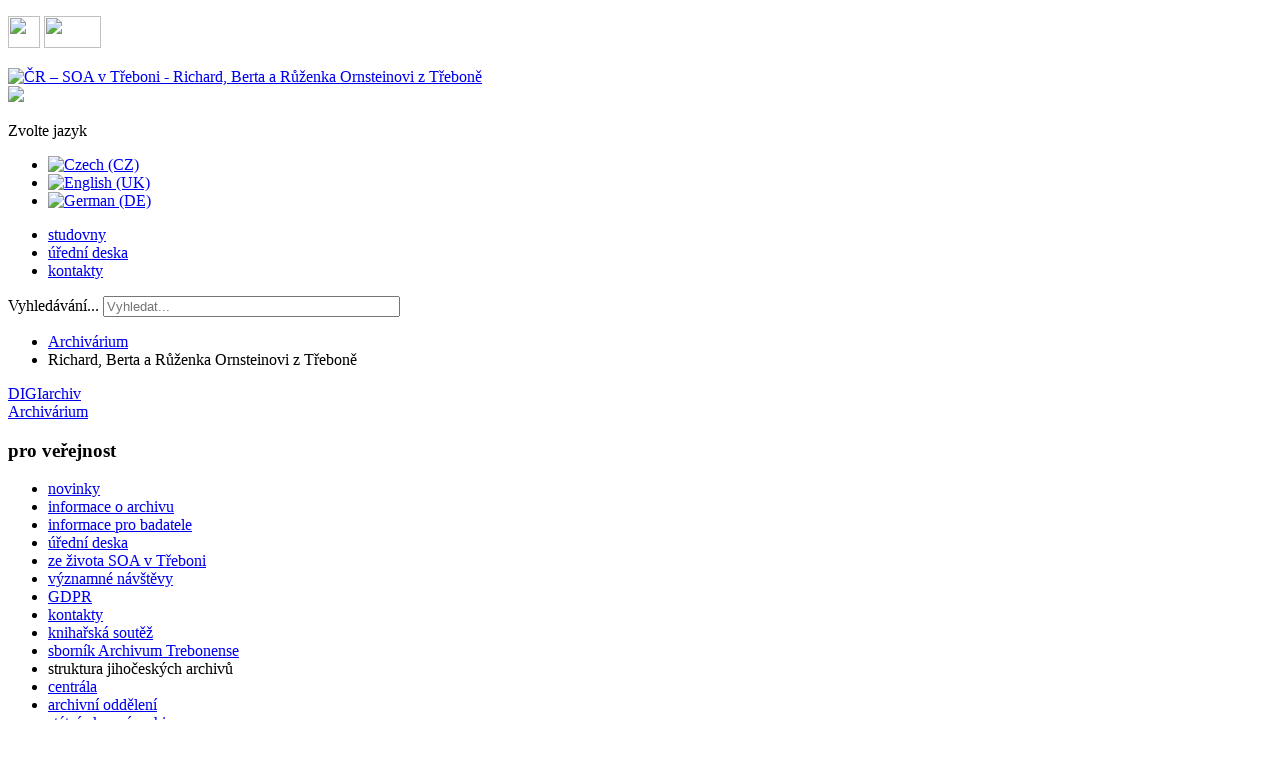

--- FILE ---
content_type: text/html; charset=utf-8
request_url: http://www.ceskearchivy.cz/archivarium/954-richard-berta-a-ruzenka-ornsteinovi-z-trebone
body_size: 9414
content:

<!DOCTYPE html>
<html xmlns="http://www.w3.org/1999/xhtml" xml:lang="cs-cz" lang="cs-cz" dir="ltr" >
	<head>


		<meta name="viewport" content="width=device-width, initial-scale=1.0, maximum-scale=3.0, user-scalable=yes"/>
		<meta name="HandheldFriendly" content="true" />
		<meta name="apple-mobile-web-app-capable" content="YES" />

		<meta charset="utf-8">
	<meta name="author" content="Luboš Prommer">
	<meta name="description" content="ČR - Státní oblastní archiv v Třeboni, stránky jihočeských archivů, státní okresní archiv">
	<meta name="generator" content="Joomla! - Open Source Content Management">
	<title>ČR – SOA v Třeboni - Richard, Berta a Růženka Ornsteinovi z Třeboně</title>
	<link href="/favicon.ico" rel="icon" type="image/vnd.microsoft.icon">
	<link href="/media/mod_languages/css/template.min.css?49e0dd" rel="stylesheet">
	<link href="/media/sigplus/css/sigplus.min.css?v=d787ad0389f43a08dae83bd6e00966e5" rel="stylesheet">
	<link href="/media/sigplus/engines/fancybox/css/fancybox.min.css?v=2408c1c9e37d856a5e17ee3702c3c533" rel="stylesheet">
	<link href="/media/plg_system_jcemediabox/css/jcemediabox.min.css?2c837ab2c7cadbdc35b5bd7115e9eff1" rel="stylesheet">
	<link href="http://www.ceskearchivy.cz/templates/archiv-v4/css/position.css?v=1" rel="stylesheet">
	<link href="http://www.ceskearchivy.cz/templates/archiv-v4/css/layout.css?v=1" rel="stylesheet">
	<link href="http://www.ceskearchivy.cz/templates/archiv-v4/css/personal.css?v=1" rel="stylesheet">
	<link href="http://www.ceskearchivy.cz/templates/archiv-v4/css/general.css?v=1" rel="stylesheet">
	<style>#sigplus_1001 a.sigplus-image > img {
border:1px solid #808080 !important;
}
</style>
	<style>div.mod_search28 input[type="search"]{ width:auto; }</style>
<script src="/media/vendor/jquery/js/jquery.min.js?3.7.1"></script>
	<script src="/media/legacy/js/jquery-noconflict.min.js?504da4"></script>
	<script type="application/json" class="joomla-script-options new">{"joomla.jtext":{"MDL_MODALTXT_CLOSE":"zav\u0159\u00edt","MDL_MODALTXT_PREVIOUS":"p\u0159erchoz\u00ed","MDL_MODALTXT_NEXT":"n\u00e1sleduj\u00edc\u00ed"},"system.paths":{"root":"","rootFull":"http:\/\/www.ceskearchivy.cz\/","base":"","baseFull":"http:\/\/www.ceskearchivy.cz\/"},"csrf.token":"2add58e41f4efbc4b4288480cc42bb9e"}</script>
	<script src="/media/system/js/core.min.js?2cb912"></script>
	<script src="/media/vendor/webcomponentsjs/js/webcomponents-bundle.min.js?2.8.0" nomodule defer></script>
	<script src="/media/vendor/bootstrap/js/alert.min.js?5.3.3" type="module"></script>
	<script src="/media/vendor/bootstrap/js/button.min.js?5.3.3" type="module"></script>
	<script src="/media/vendor/bootstrap/js/carousel.min.js?5.3.3" type="module"></script>
	<script src="/media/vendor/bootstrap/js/collapse.min.js?5.3.3" type="module"></script>
	<script src="/media/vendor/bootstrap/js/dropdown.min.js?5.3.3" type="module"></script>
	<script src="/media/vendor/bootstrap/js/modal.min.js?5.3.3" type="module"></script>
	<script src="/media/vendor/bootstrap/js/offcanvas.min.js?5.3.3" type="module"></script>
	<script src="/media/vendor/bootstrap/js/popover.min.js?5.3.3" type="module"></script>
	<script src="/media/vendor/bootstrap/js/scrollspy.min.js?5.3.3" type="module"></script>
	<script src="/media/vendor/bootstrap/js/tab.min.js?5.3.3" type="module"></script>
	<script src="/media/vendor/bootstrap/js/toast.min.js?5.3.3" type="module"></script>
	<script src="/media/mod_menu/js/menu.min.js?49e0dd" type="module"></script>
	<script src="/media/system/js/joomla-hidden-mail.min.js?80d9c7" type="module"></script>
	<script src="/media/sigplus/js/initialization.min.js?v=ff9209edd7aaded4585815a2ef79c266" defer></script>
	<script src="/media/sigplus/engines/fancybox/js/fancybox.min.js?v=7fb7f9f85233c72783b7df58380f096a" defer></script>
	<script src="/media/plg_system_jcemediabox/js/jcemediabox.min.js?2c837ab2c7cadbdc35b5bd7115e9eff1"></script>
	<script src="http://www.ceskearchivy.cz/templates/archiv-v4/javascript/respond.src.js"></script>
	<script src="http://www.ceskearchivy.cz/templates/archiv-v4/javascript/template.js"></script>
	<script type="application/ld+json">{"@context":"https://schema.org","@graph":[{"@type":"Organization","@id":"http://www.ceskearchivy.cz/#/schema/Organization/base","name":"ČR – SOA v Třeboni","url":"http://www.ceskearchivy.cz/"},{"@type":"WebSite","@id":"http://www.ceskearchivy.cz/#/schema/WebSite/base","url":"http://www.ceskearchivy.cz/","name":"ČR – SOA v Třeboni","publisher":{"@id":"http://www.ceskearchivy.cz/#/schema/Organization/base"}},{"@type":"WebPage","@id":"http://www.ceskearchivy.cz/#/schema/WebPage/base","url":"http://www.ceskearchivy.cz/archivarium/954-richard-berta-a-ruzenka-ornsteinovi-z-trebone","name":"ČR – SOA v Třeboni - Richard, Berta a Růženka Ornsteinovi z Třeboně","description":"ČR - Státní oblastní archiv v Třeboni, stránky jihočeských archivů, státní okresní archiv","isPartOf":{"@id":"http://www.ceskearchivy.cz/#/schema/WebSite/base"},"about":{"@id":"http://www.ceskearchivy.cz/#/schema/Organization/base"},"inLanguage":"cs-CZ","breadcrumb":{"@id":"http://www.ceskearchivy.cz/#/schema/BreadcrumbList/75"}},{"@type":"Article","@id":"http://www.ceskearchivy.cz/#/schema/com_content/article/954","name":"Richard, Berta a Růženka Ornsteinovi z Třeboně","headline":"Richard, Berta a Růženka Ornsteinovi z Třeboně","inLanguage":"cs-CZ","dateCreated":"2022-10-11T12:45:10+00:00","isPartOf":{"@id":"http://www.ceskearchivy.cz/#/schema/WebPage/base"}}]}</script>
	<script>document.addEventListener("DOMContentLoaded", function () {
__sigplusInitialize("sigplus_1001");
__sigplusCaption("sigplus_1001", null, "{$text} ({$current}\/{$total})");
(function ($) {var anchors = $("#sigplus_1001 a.sigplus-image");var data = $.makeArray(anchors).map(function (anchor) {return { href: $(anchor).attr('href'), title: $('img', anchor).attr('alt') };});anchors.click(function (evt) {evt.preventDefault();$.fancybox(data, $.extend({ index: anchors.index(this) }, {"cyclic":false,"autoScale":true,"centerOnScroll":true}));});})(jQuery);
}, false);</script>
	<script>jQuery(document).ready(function(){WfMediabox.init({"base":"\/","theme":"standard","width":"","height":"","lightbox":0,"shadowbox":0,"icons":1,"overlay":1,"overlay_opacity":0.8,"overlay_color":"#000000","transition_speed":500,"close":2,"labels":{"close":"Close","next":"Next","previous":"Previous","cancel":"Cancel","numbers":"{{numbers}}","numbers_count":"{{current}} of {{total}}","download":"Download"},"swipe":true,"expand_on_click":true});});</script>
	<meta property="og:image" content="http://www.ceskearchivy.cz/administrator/cache/preview/3b5ff8b9ec164c2ed07e8b4251bf5438.jpg" />
	<meta property="og:image:width" content="1728" />
	<meta property="og:image:height" content="2304" />





<script>
        var ADAPT_CONFIG = {
        path: '/templates/archiv-v4/css/',
        dynamic: true,
      
        range: [
          '0px    to 980px  = 980.css',
          '980px  to 1280px = 1024.css',
          '1280px to 1600px = 1280.css',
          '1600px           = 1600.css'
        ]
      };
</script>
<script src="/templates/archiv-v4/js/adapt.js"></script>


	</head>
	<body>

		<div id="all">

            <div id="up"></div>
            <!-- shadow left + shadow right -->
            <div class="shadow-left"></div>
            <div class="shadow-right"></div>


			<div id="back">
				
				<header id="header">

                    <div id="line">                                       
                        
<div id="mod-custom206" class="mod-custom custom">
    <p><a href="https://www.instagram.com/jihoceske.archivy" target="_blank" rel="noopener"><img src="/images/INST_logo.png" width="32" height="32" /></a> <a href="https://www.facebook.com/Jihoceske.archivy" target="_blank" rel="noopener"><img src="/images/FB_logo.png" width="57" height="32" /></a></p></div>

                    </div>
                    <!-- end line -->
        
                    <!-- logo -->                                                                   
                    <div id="logo">                                  
                      <a href="/">
                      <img src="/templates/archiv-v4/images/logo.png" alt="ČR – SOA v Třeboni - Richard, Berta a Růženka Ornsteinovi z Třeboně" title="ČR – SOA v Třeboni - Richard, Berta a Růženka Ornsteinovi z Třeboně" /></a>                                                                                                                                                                                                                   
                    </div><!-- END - logo -->

                    <!-- logo - zavorka prava -->
                    <div id="logo-b">                                  
                           <img src="/templates/archiv-v4/images/logo-b.png" />                                                                                                                                                                           
                    </div><!-- END - logo - zavorka prava -->

                    <!-- jazyky -->
                    <div id="lang">
                      <div class="mod-languages">
    <p class="visually-hidden" id="language_picker_des_24">Zvolte jazyk</p>


    <ul aria-labelledby="language_picker_des_24" class="mod-languages__list lang-inline">

                                            <li class="lang-active">
                <a aria-current="true"  href="http://www.ceskearchivy.cz/archivarium/954-richard-berta-a-ruzenka-ornsteinovi-z-trebone">
                                                                        <img title="Czech (CZ)" src="/media/mod_languages/images/cz.gif" alt="Czech (CZ)">                                                            </a>
            </li>
                                        <li>
                <a  href="/en/archivarium">
                                                                        <img title="English (UK)" src="/media/mod_languages/images/en.gif" alt="English (UK)">                                                            </a>
            </li>
                                        <li>
                <a  href="/de/archivarium">
                                                                        <img title="German (DE)" src="/media/mod_languages/images/de.gif" alt="German (DE)">                                                            </a>
            </li>
                </ul>

</div>
                                                                                              
                    </div>
				</header><!-- end header -->

                
                <div id="top-menu">
                    <ul class="mod-menu mod-list nav ">
<li class="nav-item item-189"><a href="/informace-pro-badatele" >studovny</a></li><li class="nav-item item-190"><a href="https://www.mvcr.cz/clanek/statni-oblastni-archiv-v-treboni.aspx" target="_blank" rel="noopener noreferrer">úřední deska</a></li><li class="nav-item item-191"><a href="/?Itemid=218" >kontakty</a></li></ul>
<div class="search-search mod_search28">
	<form action="/archivarium/954-richard-berta-a-ruzenka-ornsteinovi-z-trebone" method="post" class="form-inline" role="search">
		<label for="mod-search-searchword28" class="element-invisible">Vyhledávání...</label> <input name="searchword" id="mod-search-searchword28" maxlength="200"  class="inputbox search-query input-medium" type="search" size="35" placeholder="Vyhledat..." />		<input type="hidden" name="task" value="search" />
		<input type="hidden" name="option" value="com_search" />
		<input type="hidden" name="Itemid" value="651" />
	</form>
</div>

                </div>

                <div id="breadcrumbs">
                       
<ul class="breadcrumb">
	<li><a href="/archivarium" class="pathway">Archivárium</a><span class="divider"></span></li><li class="active"><span>Richard, Berta a Růženka Ornsteinovi z Třeboně</span></li></ul>

                </div>                                                                             


				<!-- content area -->



				<div id="contentarea">
					


                    <nav class="left1" id="nav">
                       <div class="moduletable ">
        
<div id="mod-custom67" class="mod-custom custom">
    <div class="da"><a href="http://digi.ceskearchivy.cz" target="_blank" rel="noopener noreferrer">DIGIarchiv</a></div>
<div class="archivarium"><a href="/archivarium" rel="noopener noreferrer">Archiv&aacute;rium</a></div></div>
</div>
<div class="moduletable moduletable_menu">
            <h3 >pro veřejnost</h3>        <ul class="mod-menu mod-list nav ">
<li class="nav-item item-109 default"><a href="/" >novinky</a></li><li class="nav-item item-199 parent"><a href="/informace-o-archivu/informace-o-oblastnim-archivu" >informace o archivu</a></li><li class="nav-item item-213"><a href="/informace-pro-badatele" >informace pro badatele</a></li><li class="nav-item item-183 parent"><a href="https://www.mvcr.cz/clanek/statni-oblastni-archiv-v-treboni.aspx" target="_blank" rel="noopener noreferrer">úřední deska</a></li><li class="nav-item item-654"><a href="/ze-zivota-soa-v-treboni" >ze života SOA v Třeboni</a></li><li class="nav-item item-653"><a href="/vyznamne-navstevy" >významné návštěvy</a></li><li class="nav-item item-649"><a href="/gdpr" >GDPR</a></li><li class="nav-item item-218 parent"><a href="/kontakty-all/kontakty-archivu/rozdeleni-podle-pracoviste" >kontakty</a></li><li class="nav-item item-581"><a href="/kniharska-soutez" >knihařská soutěž</a></li><li class="nav-item item-610 parent"><a href="/sbornik-archivum-trebonense" >sborník Archivum Trebonense</a></li><li class="nav-item item-212 divider"><span class="mod-menu__separator separator ">struktura jihočeských archivů</span>
</li><li class="nav-item item-110 parent"><a href="/soa-v-treboni" >centrála</a></li><li class="nav-item item-198 parent"><a href="/archivni-oddeleni" >archivní oddělení</a></li><li class="nav-item item-111 parent"><a href="/statni-okresni-archivy" >státní okresní archivy</a></li></ul>
</div>
<div class="moduletable moduletable_kontakt">
            <h3 >kontakt </h3>        
<div id="mod-custom38" class="mod-custom custom">
    <p><strong>Centrální adresa:</strong><br />ČR – Státní oblastní archiv v Třeboni<br />Husova 143<br />379 01 Třeboň</p>
<p>IČ: 709 789 56</p>
<p><strong>Datová schránka:<br /></strong>vuhaiws</p>
<p>Tel.: 384 721 128</p>
<p>e-mail: <joomla-hidden-mail  is-link="1" is-email="1" first="cG9zdGEtdGI=" last="Y2Vza2VhcmNoaXZ5LmN6" text="cG9zdGEtdGJAY2Vza2VhcmNoaXZ5LmN6" base="" >Tato e-mailová adresa je chráněna před spamboty. Pro její zobrazení musíte mít povolen Javascript.</joomla-hidden-mail></p></div>
</div>
<div class="moduletable moduletable_kontakt2">
            <h3 >pro veřejnoprávní původce</h3>        
<div id="mod-custom171" class="mod-custom custom">
    <p><em><a href="/skartacni-rizeni">Skartační řízení prostřednictvím elektronických systémů spisové služby</a></em></p>
<p><em><a href="http://www.mvcr.cz/odk2/clanek/dokumenty-odk-odbor-dozoru-a-kontroly-verejne-spravy.aspx?q=Y2hudW09Mw%3d%3d" target="_blank" rel="noopener">Metodická pomoc obcím (vzory právních předpisů, přehled zákonných zmocnění atp.)</a><br /></em></p>
<p><em><a href="https://www.mvcr.cz/archivnictvi-a-spisova-sluzba.aspx" target="_blank" rel="noopener">Odbor archivní správy a spisové služby</a></em></p>
<p><em><a href="/souvisejici-novinky/1080-vytah-z-krizoveho-planu-instrukce-pro-pripad-povodne-nebo-havarie-vody" rel="noopener">Výtah z krizového plánu Národního archivu – Instrukce pro případ povodně nebo havárie vody</a></em></p></div>
</div>

                       
                       
                   </nav><!-- end navi -->


					<div id="wrapper"> 


                                                    <div id="third_menu_level">
                                 
                            </div>
                            <div class="clear"></div>
                        
						<div id="main">

							
							
<div id="system-message-container">
<dl id="system-message">
</div>
							<article class="item-page">
		<h2 itemprop="name">
												<a href="/archivarium/954-richard-berta-a-ruzenka-ornsteinovi-z-trebone" itemprop="url"> Richard, Berta a Růženka Ornsteinovi z Třeboně</a>
									</h2>


	
	

 <dl class="article-info">
 <dt class="article-info-term">Základní údaje</dt>
		<dd class="published">
		Zveřejněno: 11. 10. 2022		</dd>
 </dl>

	

			<p><img style="display: block; margin-left: auto; margin-right: auto;" src="/images/2022/archivarium/protektorat_logo.png" alt="Protektorát" width="420" height="253" /></p>
<p>V pátek 7. října dopoledne proběhlo na Masarykově náměstí před domem čp. 87 položení kamenů zmizelých pro tři členy rodiny Ornsteinovy. Jak zaznělo v proslovech, tato vzpomínka byla plánována už od roku 2019, a to jak tou šťastnější větví rodiny, tedy členy rodiny po jedné z příbuzných, které se podařilo uprchnout do tehdejší Palestiny, tak pamětnicí paní Elfrídou Mühlbachovou, která chtěla uctít památku své o dvanáct let starší přítelkyně Růženy Ornsteinové. Paní Elfrída se uložení kamenů již nedožila a její přání tak dovedla do zdárného konce její dcera spolu s příbuznými rodiny Ornsteinovy.</p>
 
<p>Do Třeboně přišel nejspíš někdy v 70. letech 19. století Šalamoun Ornstein, který začal jako drobný obchodník, ale již v letech devadesátých je váženým členem místní židovské obce, které po pět let předsedá, obchodu se daří a bydlí již v domě na dnešním Masarykově náměstí se svojí manželkou a nejméně jedním synem Richardem, který se v Třeboni narodil v prosinci 1879. V roce 1893 požádal třeboňské radní o udělení domovského práva: <em>„…Jak všeobecno jest známo žiju již více jak 21 roků v Třeboni, provozuji tu obchod se zbožím kupeckým a střižním. Mé majetkové poměry jsou též známy, jsem vlastníkem domu čp. 87 v městě Třeboni, můj obchod jest rozsáhlejší, má firma v obchodním rejstříku protokollována. Veškeré tyto skutečnosti nasvěčují tomu, že není nijaká obava, že bych já se svou rodinou kdy obci se mohl stát břemenem…“.</em></p>
<p>Syn Richard se v srpnu 1913 oženil v táborské synagoze s Bertou, dcerou obchodníka Leopolda Lustiga, a svoji ženu přivedl do Třeboně, kde již rodinný obchod provozoval samostatně. Jeho matka Karolína se svatby svého syna a ani narození vnučky nedožila, zemřela již v roce 1910 a o deset let později ji následoval i manžel Šalamoun.</p>
<p>Dcera, v matrice zapsaná jako Růženka, byla nejspíše vymodleným dítětem a do manželství se narodila až v dubnu 1917.</p>
<p>V letech 1923 až 1928 absolvovala Růženka dívčí obecnou školu a následně tři roky pokračovala na škole měšťanské. Jednalo se o pečlivé a studijně bezproblémové dítě, na které byli rodiče určitě pyšní. V dospívání se začala učit angličtinu, jejíž hodiny probíhaly na Bezpalcově plovárně. V roce 1937 vycestovala do Velké Británie na zkušenou, pracovala v kanceláři a aktivně si prohlubovala i cizí jazyk. S nadšením psala nejen domů, jak se jí práce líbí, jak je nadřízenou chválena za odvedenou práci, ale i osvojení jazyka. V té době asi nikdo nepředpokládal, co bude následovat a Růženka se vrátila zpět do Třeboně k rodině, ale také za svojí tehdejší láskou. Nejpozději s koncem třicátých let jsou známy její kontakty s Evangelickou metodistickou církví v Třeboni, která mohla sehrát určitou roli v pozdější snaze dívčiny rodiny o opuštění Protektorátu.</p>
<p>Osud rodiny Ornsteinovy je podobný celé řadě ostatních tehdejších židovských rodin, postupný sled zákazů, omezení a nařízení. Obchod byl rodině zarizován, další život okleštěn a někdy během roku 1941 Ornsteinovi Třeboň opouštějí. Odstěhovali se do Prahy, kde velké město mohlo poskytnout jakousi anonymitu, útočiště snad poskytli jiní rodinní členové a určitě se v Praze dalo lépe pracovat na záchraně dcery.</p>
<p>Židé, kteří zůstali v Třeboni, nastoupili svoji poslední cestu v dubnu 1942, Ornsteinovi byli vypraveni transportem z Prahy dne 24. října 1942 do Terezína. Terezínským ghettem ani neprošli a o dva dny později pokračovali do Osvětimi. Richardovi bylo 62 let, jeho ženě Bertě 49 let a jejich jediné dceři Růžence 25 let.</p>
<p> </p>
<p>Marta Leblová, SOkA J. Hradec</p>
<p><em><div id="sigplus_1001" class="sigplus-gallery sigplus-left sigplus-clear sigplus-lightbox-fancybox"><noscript class="sigplus-gallery"><ul><li><a class="sigplus-image" href="/images/2022/archivarium/Ornsteinovi/snimek_01.jpg"><img class="sigplus-preview" src="/administrator/cache/preview/72dd9a846696fbb54843005ba9a34132.jpg" width="60" height="80" alt="Galerie" srcset="/administrator/cache/preview/3b5ff8b9ec164c2ed07e8b4251bf5438.jpg 120w, /administrator/cache/preview/72dd9a846696fbb54843005ba9a34132.jpg 60w, /administrator/cache/thumbs/3da48a62f488de97d9868b3cb234927b.jpg 45w" sizes="60px" /></a><div class="sigplus-summary"></div></li><li><a class="sigplus-image" href="/images/2022/archivarium/Ornsteinovi/snimek_02.jpg"><img class="sigplus-preview" src="/administrator/cache/preview/c393119e51178f7995e9766697693944.jpg" width="35" height="80" alt="Galerie" srcset="/administrator/cache/preview/b36feb2aea15d323e76aac32a0f647ab.jpg 71w, /administrator/cache/preview/c393119e51178f7995e9766697693944.jpg 35w, /administrator/cache/thumbs/034a891a7b7069a121558ec54562f0b5.jpg 26w" sizes="35px" /></a><div class="sigplus-summary"></div></li><li><a class="sigplus-image" href="/images/2022/archivarium/Ornsteinovi/snimek_03.jpg"><img class="sigplus-preview" src="/administrator/cache/preview/8c73f2a587706d001001c297b6dbf1c5.jpg" width="58" height="80" alt="Galerie" srcset="/administrator/cache/preview/6c3bbf925dfcf8cdf27316df422215f0.jpg 116w, /administrator/cache/preview/8c73f2a587706d001001c297b6dbf1c5.jpg 58w, /administrator/cache/thumbs/82f5478a5f9c914e41a21b3b062e1310.jpg 43w" sizes="58px" /></a><div class="sigplus-summary"></div></li><li><a class="sigplus-image" href="/images/2022/archivarium/Ornsteinovi/snimek_04.jpg"><img class="sigplus-preview" src="/administrator/cache/preview/de91dc5b8cbf867b12e304c24163a247.jpg" width="55" height="80" alt="Galerie" srcset="/administrator/cache/preview/2131c45dfd005a95ba7ec599a35a786f.jpg 110w, /administrator/cache/preview/de91dc5b8cbf867b12e304c24163a247.jpg 55w, /administrator/cache/thumbs/9589f77844db980a83f01e985b7db49d.jpg 41w" sizes="55px" /></a><div class="sigplus-summary"></div></li></ul></noscript></div></em></p>
		

		</article>

						</div><!-- end main -->
					</div><!-- end wrapper -->


					
				</div><!-- end navi -->

	            <div id="breadcrumbs2">
    	            
<ul class="breadcrumb">
	<li class="showhere">Jste zde: &#160;</li><li><a href="/archivarium" class="pathway">Archivárium</a><span class="divider"></span></li><li class="active"><span>Richard, Berta a Růženka Ornsteinovi z Třeboně</span></li></ul>

          	    </div>                                                                             



					<!--div class="wrap"></div-->





              <div id="footer-outer">
                                                <div id="footer-inner">

                                <div id="bottom">
                                      <div class="box box1"> <div class="moduletable ">
            <h3 >Archivní rozcestník ČR</h3>        
<div id="mod-custom72" class="mod-custom custom">
    <p><a href="http://www.mvcr.cz/archivnictvi-a-spisova-sluzba.aspx" target="_blank" rel="noopener noreferrer">Archivní správa</a><br /><a href="http://www.nacr.cz/" target="_blank" rel="noopener noreferrer">Národní archiv</a><br /><a href="http://www.soapraha.cz/" target="_blank" rel="noopener noreferrer">Státní oblastní archiv v Praze</a><br /><a href="http://www.soaplzen.cz/" target="_blank" rel="noopener noreferrer">Státní oblastní archiv v Plzni</a><br /><a href="http://www.soalitomerice.cz/" target="_blank" rel="noopener noreferrer">Státní oblastní archiv v Litoměřicích</a><br /><a href="https://vychodoceskearchivy.cz/" target="_blank" rel="noopener noreferrer">Státní oblastní archiv v Hradci Králové</a><br /><a href="http://www.mza.cz/" target="_blank" rel="noopener noreferrer">Moravský zemský archiv v Brně</a><br /><a href="http://www.archives.cz/" target="_blank" rel="noopener noreferrer">Zemský archiv v Opavě</a><br /><a href="http://www.ahmp.cz/" target="_blank" rel="noopener noreferrer">Archiv hlavního města Prahy<br /></a> <a href="http://www.vuapraha.cz/" target="_blank" rel="noopener noreferrer">Vojenský historický archiv Praha<br /></a></p></div>
</div>
</div>
                                      <div class="box box2"> <div class="moduletable ">
            <h3 >Odkazy o digitalizaci v archivech</h3>        
<div id="mod-custom87" class="mod-custom custom">
    <div style="line-height: 1.3;"><a href="http://www.monasterium.net/" target="_blank" rel="noopener noreferrer">Monasterium.net</a><br /><a href="http://veduty.bach.cz/veduty/" target="_blank" rel="noopener noreferrer">Soupis vedut do roku 1850</a><br /><a href="http://www.actapublica.eu/" target="_blank" rel="noopener noreferrer">Actapublica.eu<br /></a><a href="http://www.portafontium.eu/" target="_blank" rel="noopener noreferrer">Porta fontium</a><br /><a href="https://www.starelesnimapy.cz/digitalizovane-mapy/vyhledavani/?hledat%5B%5D=stare-lesni-mapy&amp;hledat%5B%5D=zahradni-plany&amp;hledat%5B%5D=instituce&amp;search=T%C5%99ebo%C5%88" target="_blank" rel="noopener noreferrer">NZM - staré lesní mapy</a></div>
<div style="line-height: 1;"><a href="https://societiesundergermanoccupation.uni-wuppertal.de/" target="_blank" rel="noopener">Societies under German Occupation</a></div></div>
</div>
</div>
                                      <div class="box box3"> <div class="moduletable ">
            <h3 >Archivní tématika</h3>        
<div id="mod-custom88" class="mod-custom custom">
    <p><a href="http://www.cesarch.cz" target="_blank">Česká archivní společnost</a><br /><a href="http://cisvts.cz/" target="_blank">Česká informační společnost</a><br /><a href="http://www.genealogie.cz/" target="_blank">Česká genealogická a heraldická společnost v Praze</a><br /><a href="http://archivnictvi.euweb.cz/" target="_blank">Archivnictví</a></p></div>
</div>
</div>
                                      <div class="box box4"> <div class="moduletable ">
            <h3 >Naši partneři</h3>        
<div id="mod-custom89" class="mod-custom custom">
    <p><a href="http://www.landesarchiv-ooe.at/" target="_blank" rel="noopener noreferrer">OÖLA Linz</a><br /><a href="http://www.monasterium.net/" target="_blank" rel="noopener noreferrer">Monasterium-ICARUS</a><br /><a href="http://www.minv.sk/?statny-archiv-v-levoci" target="_blank" rel="noopener noreferrer">Štátny archív v Levoči</a><a href="http://www.minv.sk/?statny-archiv-v-levoci" target="_blank" rel="noopener noreferrer"><br /></a><a href="http://www.terezinstudies.cz/" target="_blank" rel="noopener noreferrer">Institut Terezínské iniciativy</a></p>
<p><a title="Gymnázium Třeboň" href="http://www.gymtrebon.cz" target="_blank" rel="noopener noreferrer"><img title="Gymnázium Třeboň" src="/images/banners/logo_gt.png" alt="Logo Gymnázium Třeboň" height="20" /><br /></a></p></div>
</div>
</div>
                                </div>
                                
                        </div>
                       
                        
                        <div id="footer-sub">
                        
                              <div id="footer">
                                <ul class="skiplinks">
                                        <li><a href="#up" class="u2">Přejít k obsahu</a></li>
                                </ul>
                              

                              <div id="footer-menu">
                                <div class="moduletable ">
        <ul class="mod-menu mod-list nav ">
<li class="nav-item item-125"><a href="/hledani?searchword=%20" >hledání</a></li><li class="nav-item item-655"><a href="/prohlaseni-o-pristupnosti" >prohlášení o přístupnosti</a></li></ul>
</div>

                              </div>
                                        
                              


                              <p>
                               <strong>&copy ČR – Státní oblastní archiv v Třeboni, 2012-2025</strong><br /> 
                               <a href="mailto:webmaster@ceskearchivy.cz">správce webu</a> | Vytvořeno pomocí <a href="http://www.joomla.org/">Joomla!&#174;</a>
                              </p>
                              <p style="text-align:right;margin-top:5px;">
                              <a href='http://ipv6-test.com/validate.php?url=referer'><img src='/templates/archiv-v4/images/ipv6.png' alt='ipv6 ready' title='ipv6 ready' border='0' /></a>
                              </p>                             


                                </div><!-- end footer -->


                                </div><!-- end footer -->

                        </div>



			</div><!-- back -->
		</div><!-- all -->

		
	
<script type="text/javascript">
  var _gaq = _gaq || [];
  _gaq.push(['_setAccount', 'UA-28046062-1']);
  _gaq.push(['_trackPageview']);

  (function() {
    var ga = document.createElement('script'); ga.type = 'text/javascript'; ga.async = true;
    ga.src = ('https:' == document.location.protocol ? 'https://ssl' : 'http://www') + '.google-analytics.com/ga.js';
    var s = document.getElementsByTagName('script')[0]; s.parentNode.insertBefore(ga, s);
  })();
</script>


	</body>
</html>
